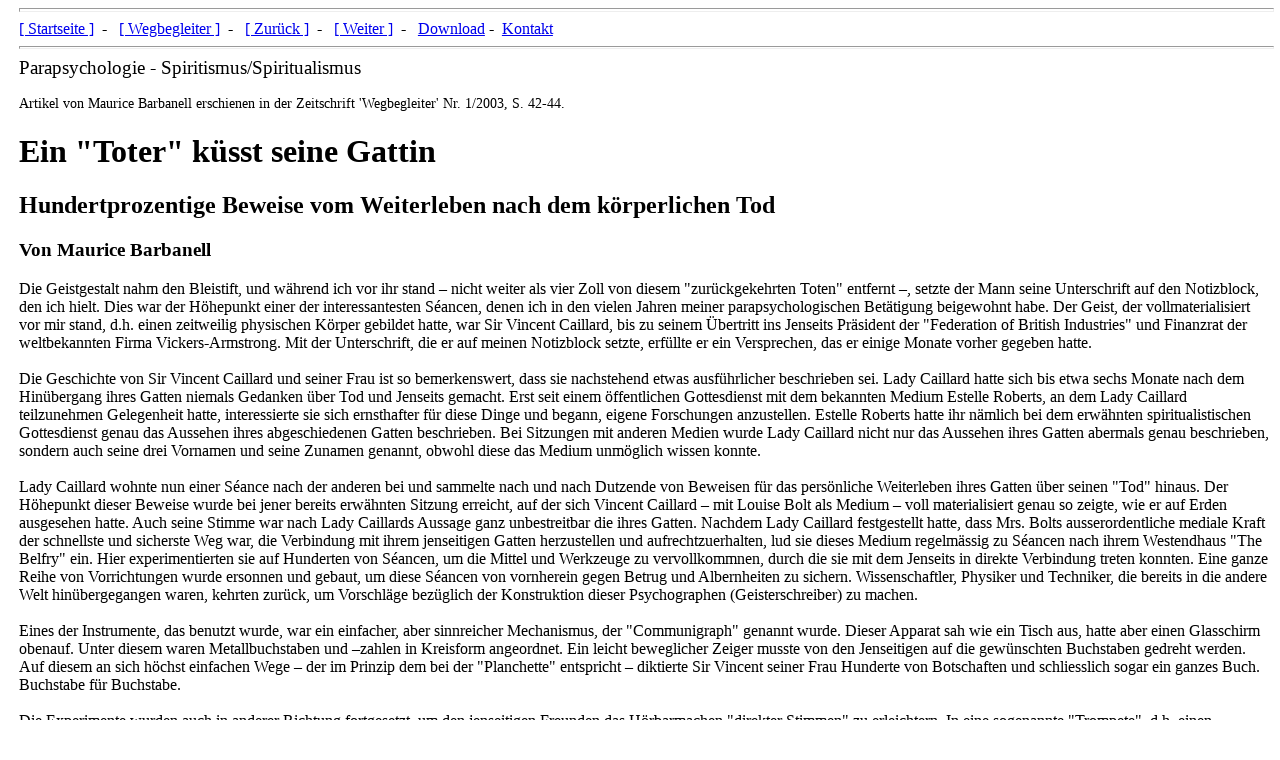

--- FILE ---
content_type: text/html
request_url: http://www.wegbegleiter.ch/wegbeg/barbanel.htm
body_size: 5641
content:
<!DOCTYPE html PUBLIC "-//W3C//DTD XHTML 1.0 Transitional//EN"
    "http://www.w3.org/TR/xhtml1/DTD/xhtml1-transitional.dtd">
<html xmlns="http://www.w3.org/1999/xhtml">
<head>
<meta http-equiv="Content-Type" content="text/html; charset=iso-8859-1" />
<meta http-equiv="content-language" content="de" />
<meta http-equiv="Content-Style-Type" content="text/css" />
<meta name="date" content="2014-6-10" />
<meta name="robots" content="index, nofollow" />
<meta name="audience" content="all, Christen, Spiritualisten, Spiritisten, Medien, Geistliche" />
<meta name="author" content="Maurice Barbanell" />
<meta name="description"
content="Artikel von Maurice Barbanell: Ein 'Toter' küsst seine Gattin, erschienen in der Zeitschrift 'Wegbegleiter' Nr. 1/2003, S. 42-44." />
<meta name="keywords"
content="Maurice Barbanell,Toter,küsst,Gattin,Hundertprozentig,Beweise,Weiterleben,körperlich,Tod,Parapsychologie,Spiritismus,Spiritualismus,Geistgestalt,zurückgekehrt,Tote,Mann,Unterschrift,Notizblock,Höhepunkt,interessant,Séance,parapsychologisch,Betätigung,Geist,materialisiert,zeitweilig,physisch,Körper,Vincent Caillard,Übertritt,Jenseits,Federation of British Industries,Vickers-Armstrong,Versprechen,Geschichte,Lady,Caillard,Hinübergang,Gatte,Gedanken,Gottesdienst,Medium,Estelle Roberts,Forschungen,spiritualistisch,abgeschieden,Medien,wissen,Beweis,Sitzung,Louise Bolt,Stimme,medial,Kraft,Verbindung,jenseitig,experimentieren,Séancen,Betrug,sichern,Wissenschaftler,Physiker,Techniker,hinübergegangen,Konstruktion,Psychograph,Geisterschreiber,Instrument,Mechanismus,Communigraph,Apparat,zahlen,leicht,beweglich,Zeiger,Jenseitige,Buchstaben,Prinzip,Planchette,Botschaften,Buchstabe,Trompete,trichter,Mikrophon,Stimmen,elektronisch,verstärken,Tonbandgerät,Sammlung,Platten,Gesprächen,beobachtet,kontrolliert,Arbeit,Geistwesen,The Belfry,Sprechplatten,Licht,vollkommen,hell,Kabinett,Ethel,Kontrolle,Materialisation,phänomen,Gestalt,weiss,menschlich,berühren,Sir Vincent,männliche,erkennen,Kosename,Dankbarkeit,Liebling,Frau,Szene,Recht,Wiedersehen,Liebe,Ermutigung,ergreifend,Liebende,Grenzen,Dasein,Dramatik,beschreiben,sichtbar,nicht,mehr,existiert,lebendig,vertraulich,Stärke,beben,einmalig,kostbar,Lächeln,leihen,Ergebnis,Versuch,zufrieden,experimentell,Bildung,Tieftrancemedium,Betrügen,nötig,Psychoenergie,Präsident,Finanzrat,Monate,bemerkenswert,ausführlich,öffentlich,bekannt,Gelegenheit,ernsthaft,Aussehen,beschrieben,Vorname,Zuname,unmöglich,Aussage,unbestreitbar,ausserordentlich,sicher,Weg,Mittel,Werkzeuge,vervollkommnen,direkt,Vorrichtung,kehrten,zurück,Vorschläge,ähnlich,Sprachrohr,Bändern,rot,Vorhänge,Zimmer,Stuhl,Stricke,blendend,Gewand,Hand,Finger,fein,Fäden,gewebt,weich,Seide,Platz,deutlich,rosen,Vase,Rose,Ansicht,Schulter,Schlag,Augenblick,sammeln,zeigen,anfertigen,lassen,Stück,Stunden,Viertelstunden,Minuten,Handgelenk,entgegen,langsam,Abschiedsworte,erforderlich,Ansammlung,Bleistift,entfernt,voll,Dinge,genau,ausgesehen,schnell,Albernheit,benutzt,einfach,sinnreicher,Tisch,Glasschirm,Metallbuchstaben,Kreisform,angeordnet,gewünscht,Buch,Richtung,direkte,Leichtmetall,Spinngewebe,Zelt,Schnurrbart,Armbanduhr" />
<meta name="Classification"
content="Parapsychologie - Spiritismus/Spiritualismus" />
<meta name="DC.Format" content="text/html" />
<meta name="DC.Date" content="2014-6-10" />
<meta name="DC.Identifier"
content="http://www.wegbegleiter.ch/wegbeg/barbanel.htm" />
<meta name="DC.Source"
content="Artikel aus der Zeitschrift 'Wegbegleiter' Nr. 1/2003, S. 42-44" />
<meta name="DC.Language" content="de" />
<meta name="DC.Rights" content="Verlag Martin Weber, D-77746 Schutterwald" />
<meta name="DC.Creator" content="Maurice Barbanell" />
<meta name="DC.Creator.CorporateName.Address"
content="Verlag Martin Weber, D-77746 Schutterwald" />
<meta name="DC.Contributor" content="Martin Weber, Thomas Frey" />
<meta name="DC.Subject"
content="Artikel von Maurice Barbanell: Ein 'Toter' küsst seine Gattin, erschienen in der Zeitschrift 'Wegbegleiter' Nr. 1/2003, S. 42-44." />
<meta name="DC.Subject.Keywords"
content="Maurice Barbanell,Toter,küsst,Gattin,Hundertprozentig,Beweise,Weiterleben,körperlich,Tod,Parapsychologie,Spiritismus,Spiritualismus,Geistgestalt,zurückgekehrt,Tote,Mann,Unterschrift,Notizblock,Höhepunkt,interessant,Séance,parapsychologisch,Betätigung,Geist,materialisiert,zeitweilig,physisch,Körper,Vincent Caillard,Übertritt,Jenseits,Federation of British Industries,Vickers-Armstrong,Versprechen,Geschichte,Lady,Caillard,Hinübergang,Gatte,Gedanken,Gottesdienst,Medium,Estelle Roberts,Forschungen,spiritualistisch,abgeschieden,Medien,wissen,Beweis,Sitzung,Louise Bolt,Stimme,medial,Kraft,Verbindung,jenseitig,experimentieren,Séancen,Betrug,sichern,Wissenschaftler,Physiker,Techniker,hinübergegangen,Konstruktion,Psychograph,Geisterschreiber,Instrument,Mechanismus,Communigraph,Apparat,zahlen,leicht,beweglich,Zeiger,Jenseitige,Buchstaben,Prinzip,Planchette,Botschaften,Buchstabe,Trompete,trichter,Mikrophon,Stimmen,elektronisch,verstärken,Tonbandgerät,Sammlung,Platten,Gesprächen,beobachtet,kontrolliert,Arbeit,Geistwesen,The Belfry,Sprechplatten,Licht,vollkommen,hell,Kabinett,Ethel,Kontrolle,Materialisation,phänomen,Gestalt,weiss,menschlich,berühren,Sir Vincent,männliche,erkennen,Kosename,Dankbarkeit,Liebling,Frau,Szene,Recht,Wiedersehen,Liebe,Ermutigung,ergreifend,Liebende,Grenzen,Dasein,Dramatik,beschreiben,sichtbar,nicht,mehr,existiert,lebendig,vertraulich,Stärke,beben,einmalig,kostbar,Lächeln,leihen,Ergebnis,Versuch,zufrieden,experimentell,Bildung,Tieftrancemedium,Betrügen,nötig,Psychoenergie,Präsident,Finanzrat,Monate,bemerkenswert,ausführlich,öffentlich,bekannt,Gelegenheit,ernsthaft,Aussehen,beschrieben,Vorname,Zuname,unmöglich,Aussage,unbestreitbar,ausserordentlich,sicher,Weg,Mittel,Werkzeuge,vervollkommnen,direkt,Vorrichtung,kehrten,zurück,Vorschläge,ähnlich,Sprachrohr,Bändern,rot,Vorhänge,Zimmer,Stuhl,Stricke,blendend,Gewand,Hand,Finger,fein,Fäden,gewebt,weich,Seide,Platz,deutlich,rosen,Vase,Rose,Ansicht,Schulter,Schlag,Augenblick,sammeln,zeigen,anfertigen,lassen,Stück,Stunden,Viertelstunden,Minuten,Handgelenk,entgegen,langsam,Abschiedsworte,erforderlich,Ansammlung,Bleistift,entfernt,voll,Dinge,genau,ausgesehen,schnell,Albernheit,benutzt,einfach,sinnreicher,Tisch,Glasschirm,Metallbuchstaben,Kreisform,angeordnet,gewünscht,Buch,Richtung,direkte,Leichtmetall,Spinngewebe,Zelt,Schnurrbart,Armbanduhr" />
<meta name="DC.Publisher"
content="Verlag Martin Weber, D-77746 Schutterwald" />
<meta name="DC.Type" content="Text" />
<meta name="DBS.Publisher.UseRestrictionsAndCost"
content="Rechte bei Maurice Barbanell und beim Verlag Martin Weber, D-77746 Schutterwald" />
<meta name="DBS.Subject.SubjectAreaOfInstruction" content="" />
<meta name="DC.Title"
content="Maurice Barbanell: Ein 'Toter' küsst seine Gattin" />
<title>Maurice Barbanell: Ein 'Toter' küsst seine Gattin</title>
<link rel="stylesheet" type="text/css" href="../wegbeg.css" />
</head>
<body>
<a id="startpunkt" name="startpunkt"></a> 

<hr class="cchr" />
<span class="cclink"><a href="../index.htm#startpunkt">[ Startseite ]</a>&nbsp;&nbsp;-&nbsp;&nbsp; 
<a href="wegbeg.htm#startpunkt">[ Wegbegleiter ]</a>&nbsp;&nbsp;-&nbsp;&nbsp; 
<a href="katzejen.htm#startpunkt">[ Zurück ]</a>&nbsp;&nbsp;-&nbsp;&nbsp; 
<a href="roesermu.htm#startpunkt">[ Weiter ]</a>&nbsp;&nbsp;-&nbsp;&nbsp; 
<a href="../download.htm#startpunkt">Download</a>&nbsp;-&nbsp; 
<a href="../kontakte.htm#startpunkt">Kontakt</a></span><br />
<hr class="cchrtit1" />
<span class="ccthema">Parapsychologie - Spiritismus/Spiritualismus</span><br />

<p><span class="ccquelle">Artikel von Maurice Barbanell erschienen in der Zeitschrift 'Wegbegleiter' Nr. 1/2003, S. 42-44.<br /></span></p>

<h1 class="ccmaintit">Ein "Toter" küsst seine Gattin</h1>

<h2 class="ccsubtit">Hundertprozentige Beweise vom Weiterleben nach dem körperlichen Tod</h2>

<h3>Von Maurice Barbanell</h3>

Die Geistgestalt nahm den Bleistift, und während ich vor ihr stand &#150; nicht weiter als vier Zoll von diesem "zurückgekehrten Toten" entfernt &#150;, setzte der Mann seine Unterschrift auf den Notizblock, den ich hielt. Dies war der Höhepunkt einer der interessantesten Séancen, denen ich in den vielen Jahren meiner parapsychologischen Betätigung beigewohnt habe. Der Geist, der vollmaterialisiert vor mir stand, d.h. einen zeitweilig physischen Körper gebildet hatte, war Sir Vincent Caillard, bis zu seinem Übertritt ins Jenseits Präsident der "Federation of British Industries" und Finanzrat der weltbekannten Firma Vickers-Armstrong. Mit der Unterschrift, die er auf meinen Notizblock setzte, erfüllte er ein Versprechen, das er einige Monate vorher gegeben hatte.<br />
<br />
Die Geschichte von Sir Vincent Caillard und seiner Frau ist so bemerkenswert, dass sie nachstehend etwas ausführlicher beschrieben sei. Lady Caillard hatte sich bis etwa sechs Monate nach dem Hinübergang ihres Gatten niemals Gedanken über Tod und Jenseits gemacht. Erst seit einem öffentlichen Gottesdienst mit dem bekannten Medium Estelle Roberts, an dem Lady Caillard teilzunehmen Gelegenheit hatte, interessierte sie sich ernsthafter für diese Dinge und begann, eigene Forschungen anzustellen. Estelle Roberts hatte ihr nämlich bei dem erwähnten spiritualistischen Gottesdienst genau das Aussehen ihres abgeschiedenen Gatten beschrieben. Bei Sitzungen mit anderen Medien wurde Lady Caillard nicht nur das Aussehen ihres Gatten abermals genau beschrieben, sondern auch seine drei Vornamen und seine Zunamen genannt, obwohl diese das Medium unmöglich wissen konnte.<br />
<br />
Lady Caillard wohnte nun einer Séance nach der anderen bei und sammelte nach und nach Dutzende von Beweisen für das persönliche Weiterleben ihres Gatten über seinen "Tod" hinaus. Der Höhepunkt dieser Beweise wurde bei jener bereits erwähnten Sitzung erreicht, auf der sich Vincent Caillard &#150; mit Louise Bolt als Medium &#150; voll materialisiert genau so zeigte, wie er auf Erden ausgesehen hatte. Auch seine Stimme war nach Lady Caillards Aussage ganz unbestreitbar die ihres Gatten. Nachdem Lady Caillard festgestellt hatte, dass Mrs. Bolts ausserordentliche mediale Kraft der schnellste und sicherste Weg war, die Verbindung mit ihrem jenseitigen Gatten herzustellen und aufrechtzuerhalten, lud sie dieses Medium regelmässig zu Séancen nach ihrem Westendhaus "The Belfry" ein. Hier experimentierten sie auf Hunderten von Séancen, um die Mittel und Werkzeuge zu vervollkommnen, durch die sie mit dem Jenseits in direkte Verbindung treten konnten. Eine ganze Reihe von Vorrichtungen wurde ersonnen und gebaut, um diese Séancen von vornherein gegen Betrug und Albernheiten zu sichern. Wissenschaftler, Physiker und Techniker, die bereits in die andere Welt hinübergegangen waren, kehrten zurück, um Vorschläge bezüglich der Konstruktion dieser Psychographen (Geisterschreiber) zu machen.<br />
<br />
Eines der Instrumente, das benutzt wurde, war ein einfacher, aber sinnreicher Mechanismus, der "Communigraph" genannt wurde. Dieser Apparat sah wie ein Tisch aus, hatte aber einen Glasschirm obenauf. Unter diesem waren Metallbuchstaben und &#150;zahlen in Kreisform angeordnet. Ein leicht beweglicher Zeiger musste von den Jenseitigen auf die gewünschten Buchstaben gedreht werden. Auf diesem an sich höchst einfachen Wege &#150; der im Prinzip dem bei der "Planchette" entspricht &#150; diktierte Sir Vincent seiner Frau Hunderte von Botschaften und schliesslich sogar ein ganzes Buch. Buchstabe für Buchstabe.<br />
<br />
Die Experimente wurden auch in anderer Richtung fortgesetzt, um den jenseitigen Freunden das Hörbarmachen "direkter Stimmen" zu erleichtern. In eine sogenannte "Trompete", d.h. einen einfachen Leichtmetalltrichter ähnlich einem Sprachrohr, wurde ein Mikrophon eingebaut, um die Stimmen aus dem Jenseits auf elektronischem Wege verstärken zu können. Später wurde ein Tonbandgerät aufgestellt. Schliesslich besass Lady Caillard eine ganze Sammlung von Platten und Bändern mit den Gesprächen, die sie mit ihrem Gatten aus dem Jenseits geführt hatte.<br />
<br />
Ich besuchte viele dieser Séancen, beobachtete und kontrollierte das Arbeiten des "Communigraph" und erhielt persönliche Botschaften von Sir Caillard und anderen Geistwesen, die sich bei diesen Spezial-Séancen kundgaben. Ich hörte Sir Vincent selbstverständlich mit "direkter Stimme" sprechen und besitze Kopien sämtlicher in "The Belfry" aufgenommenen Sprechplatten. Die Séance, bei der sich Sir Vincent materialisierte und mir seine Unterschrift gab, war die hervorragendste von allen. Sie wurde in gutem roten Licht abgehalten. Es war vollkommen hell genug, um alles zu sehen, was geschah. <span class="ccfussnote"><a href="#fussnoten">(1)</a></span><br />
<br />
Das Medium war in ein kleines, aus vier Vorhängen bestehendes Kabinett mitten ins Zimmer gesetzt worden. Es sass auf einem Stuhl, und ich höchstpersönlich band es mit Stricken daran fest. Der erste Geist, der sich zeigte, war Ethel, des Mediums Kontrolle, welche die Materialisationsphänomene beaufsichtigte. Ethel, eine schöne Gestalt, war in ein blendend weisses Gewand gehüllt. Ich schüttelte ihr die Hand und stellte dabei fest, dass sich ihre weissen Finger völlig menschlich anfühlten. Ich bat sie, ihre Umhänge berühren zu dürfen. Sie waren von feinsten Fäden gewebt und fühlten sich wie Spinngewebe an, weicher als die weichste Seide. Sie machte dann Platz für Sir Vincent. Zuerst hörten wir eine männliche Stimme aus dem Innern des "Zeltes", dann wurden die Vorhänge zur Seite gedrückt und &#150; Vincent Caillard trat heraus.<br />
Mir erschien seine Gestalt etwa sechs Fuss hoch. Die Materialisation war so gut gelungen, dass ich selbst den Schnurrbart deutlich erkennen konnte. Er sprach seine Frau mit deren Kosenamen an und drückte ihr seine Dankbarkeit dafür aus, dass sie seine Lieblingsrosen auf ein nahes Tischchen platziert hatte. Er trat zu der Vase, nahm zwei Rosen heraus und gab sie seiner Frau. Neben ihrem Gatten schritt sie nach vorn vor das Kabinett, und bei der Szene, die sich nunmehr vor meinen Augen abspielte, hatte ich eigentlich kein Recht, dabei zu sein.<br />
<br />
Es war ein Wiedersehen zwischen Mann und Frau. Er umarmte seine Gattin, küsste sie und flüsterte ihr Worte der Liebe und der Ermutigung zu. Gedruckte Worte vermögen niemals, diese ergreifende Szene &#150; das Wiedersehen sich Liebender über die Grenzen zweier Daseinspläne hinweg &#150; in seiner Dramatik auch nur annähernd zu beschreiben. Der Mann, den ich greif- und sichtbar vor mir hatte, war ja ein "Toter", einer also, der nach landläufiger Ansicht "nicht mehr existierte".<br />
<br />
Und dieser "Tote" drückte dann auch mir die Hand. Genau wie die des Kontrollgeistes Ethel war es eine lebendige Hand, mit der er mir u.a. einen vertraulichen Klaps auf die Schulter gab. Die Stärke dieses "Schlages" machte mich beben. Dann zog sich der Geist für einige Augenblicke hinter den Vorhang zurück, um "Kraft" zu sammeln. Er erschien aber rasch wieder und bat seine Frau, ihm die Armbanduhr zu zeigen, die sie trug und die sie einstmals eigens für ihren Gatten hatte anfertigen lassen. Es handelte sich um ein einmaliges, kostbares Stück. Durch die Betätigung eines kleinen Schnappers schlug die Uhr die Stunden, Viertelstunden und Minuten. Lächelnd hob Lady Caillard ihrem Gatten das Handgelenk mit der Uhr entgegen, und seine materialisierte Hand hob den Schnapper, worauf die Uhr schlug.<br />
<br />
Nun bat Sir Vincent mich, aufzustehen und ihm meinen Notizblock zu leihen. Ich gab ihm diesen. Von seiner Frau bekam er einen Bleistift. Sir Vincent versuchte nun, seinen Namenszug aufs Papier zu setzen, war aber mit dem Ergebnis des ersten Versuches noch nicht zufrieden. Da bat er mich, das Notizbuch selber zu halten. Und jetzt schrieb er langsam und deutlich seinen Namenszug auf das Papier. Nach ein paar Abschiedsworten verschwand er dann hinter dem Vorhang, wo er sich auflöste.<br />
<br />

<a id="fussnoten" name="fussnoten"></a>
<hr class="cchr50" />
<span class="ccfont120"><b>Fussnoten</b></span><br />
<span class="ccfussnotetext">
<br />
(1) Zur experimentellen Bildung materialisierter Gestalten ist zumeist eine Art "Kabinett" erforderlich, in welchem das Tieftrancemedium Platz nimmt. Diese oft beargwöhnte Kabine dient nicht etwa einem leichteren Betrügenkönnen, sondern zur Ansammlung der nötigen Psychoenergie.<br />
R.P.</span><br />
<br />

<hr class="cchr" />
<span class="cclink">
<a href="../index.htm#startpunkt">[ Startseite ]</a>&nbsp;&nbsp;-&nbsp;&nbsp;
<a href="wegbeg.htm#startpunkt">[ Wegbegleiter ]</a>&nbsp;&nbsp;-&nbsp;&nbsp;
<a href="#startpunkt">[ Home ]</a>&nbsp;&nbsp;-&nbsp;&nbsp;
<a href="katzejen.htm#startpunkt">[ Zurück ]</a>&nbsp;&nbsp;-&nbsp;&nbsp;
<a href="roesermu.htm#startpunkt">[ Weiter ]</a>&nbsp;&nbsp;-&nbsp;
<a href="../download.htm#startpunkt">Download</a>&nbsp;-&nbsp;
<a href="../kontakte.htm#startpunkt">Kontakt</a></span>

<p><span class="ccdatum">"Letzte Änderung dieser Seite am 10. Juni 2014"</span></p>

</body>
</html>


--- FILE ---
content_type: text/css
request_url: http://www.wegbegleiter.ch/wegbeg.css
body_size: 1267
content:
 body { margin-left:0.5cm } /* Für alle Seiten */
 span.ccdatum {font-size:80%} /* Für alle Änderungsdatum am Seitenende */
 span.cclink {} /* Alle Links */
   hr.cchr { width:100%; text-align:left; margin-left:0; color:black; height:2px; vertical-align:bottom } /* horizontale Linie bei Links */
   hr.cchrtit1 { width:100%; text-align:left; margin-left:0; color:black; height:1px; vertical-align:bottom } /* horizontale Linie bei Titel oben */
   hr.cchrtit2 { width:100%; text-align:left; margin-left:0; color:black; height:1px; vertical-align:top } /* horizontale Linie bei Titel unten */
  img.ccimglogo {border-width: 1px; border-style: solid; width: 135px; height: 100px } /* Logo-Bild */
   td.cctdtitel {height: 100%; text-align: left; vertical-align: middle; margin-left:10px } /* Titel-Zelle */
     .cchxnebentitel {font-size: 100%} /* Nebentitel */
   h1.cchxtitel {font-size: 144%} /* Hauptpunkt im Titel */
     .cctitabst {margin-left:0px}
table.cctabletitel {width: 100%; border-width: 0px } /* Tabelle Inhalt */
   td.cctdlogo {width: 142px; height: 100%; text-align: left; vertical-align: middle } /* Logo-Zelle */
   li.ccliinhalt {margin-bottom:4px} /* Liste Inhalt */
     .cchxfont130 {font-size: 130%} /* Titel Font-Grösse 130% */
     .cchxfont120 {font-size: 120%} /* Titel Font-Grösse 120% */
     .cchxfont110 {font-size: 110%} /* Titel Font-Grösse 110% */
     .cchxfont100 {font-size: 100%} /* Titel Font-Grösse 100% */
     .ccfont080 {font-size: 80%} /* Font-Grösse 80% */
     .ccfont090 {font-size: 90%} /* Font-Grösse 90% */
     .ccfont100 {font-size: 100%} /* Font-Grösse 100% */
     .ccfont120 {font-size: 120%} /* Font-Grösse 120% */
     .ccfont144 {font-size: 144%} /* Font-Grösse 144% */
  img.ccimgnormal {border-width: 1px; border-style: solid; vertical-align:text-bottom}
   hr.cchr50 { width:50%; text-align:left; margin-left:0; color:black; height:1px; vertical-align:bottom } /* horizontale Linie bei Links */

/* Formate für biblio.htm */
table.cctablebest {width: 70%; border: 1px solid black; border-collapse:collapse;empty-cells:show } /* Tabelle Bestellung */
   tr.cctrbest {border: 1px solid black} /* Reihe Beschriftung */
   td.cctdbestanz {text-align:center; width: 5%; border: 1px solid black}  /* Spalte Anzahl */
   td.cctdbesttitel {text-align:left; padding-left:4px; border: 1px solid black}  /* Spalte Titel */
   td.cctdbestprice {text-align:center; width: 10%; border: 1px solid black} /* Spalte Preis */
   i.cciabteil {font-size: 100%} /* Neuer Titel in Bestell-Formular */
   h2.cchxfont100bold {font-size: 100%; font-weight: bold}
   li.cclibuch {margin-bottom:8px} /* Liste der Bücher */
     .cckomm {font-size: 80%} /* Kommentar */

/* Formate für download.htm */
   h2.cchxtitel2 {font-size: 120%}
   h4.cchxtitel4 {font-size: 144%}
   h5.cchxtitel5 {font-size: 120%}
   h6.cchxtitel6 {font-size: 100%;margin-bottom:8px}
    p.ccpfont100 {font-size: 100%}
table.cctablelist {width: 100%; border: 1px solid black; border-collapse:collapse;empty-cells:show }
   tr.cctrlist {border: 1px solid black} /* Reihe Beschriftung */
   td.cctdlist1 {width: 22%; text-align:left; padding-left:2px; border: 1px solid black}
   td.cctdlist5 {width: 14%; text-align:left; padding-left:2px; border: 1px solid black}
   td.cctdlist3 {width: 15%; text-align:left; padding-left:2px; border: 1px solid black}
   td.cctdlist4 {width: 8%; text-align:left; padding-left:2px; border: 1px solid black}
   td.cctdlist2 {width: 30%; text-align:left; padding-left:2px; border: 1px solid black}
   td.cctdlist15 {width: 20%; text-align:left; padding-left:2px; border: 1px solid black}
   td.cctdlist6 {width: 10%; text-align:left; padding-left:2px; border: 1px solid black}

/* Formate für neuheit.htm */
   td.cctdlist16 {width: 20%; text-align:left; padding-left:2px; border: 1px solid black}
   td.cctdlist17 {width: 80%; text-align:left; padding-left:2px; border: 1px solid black}

/* Formate für Wegbegleiter-Beiträge */
     .ccthema {font-size: 120%; margin-bottom:8px}
 span.ccquelle {font-size: 90%}
   h1.maintit {font-size: 144%}
   h2.subtit {font-size: 120%}
     .ccfussnote {font-size: 80%}
     .ccfussnotetext {font-size: 90%}
     .ccbiblio {font-size: 80%}
     .ccbibliotext {font-size: 90%}
  img.ccpic {margin-top:10px; margin-right:5px; margin-bottom:5px; border:0px; }

/* Formate für andere Titel mit Logo */
   td.cctdtitelabst {height: 100%; text-align: left; vertical-align: middle; padding-left:10px } /* Titel-Zelle */

/* Formate für Formulare */
     .ccbutton {background-color:#FFEEDD}

/* Formate für Bestellscheine Allgemeine Bestell-Informationen */
table.cctablekunde {width: 80%; border: 1px solid black; border-collapse:collapse;empty-cells:show } 
   tr.cctrkunde {border: 1px solid black} /* Reihe Beschriftung */
   td.cctdkundelabel {vertical-align:top; text-align:left; padding-left:4px; width: 28%; border: 1px solid black}
   td.cctdkundetext {vertical-align:top; text-align:left; padding-left:4px; width: 72%; border: 1px solid black}

/* Formate für Online-Suchformular exigo */
.phpdigHighlight { font-weight: bold; }

